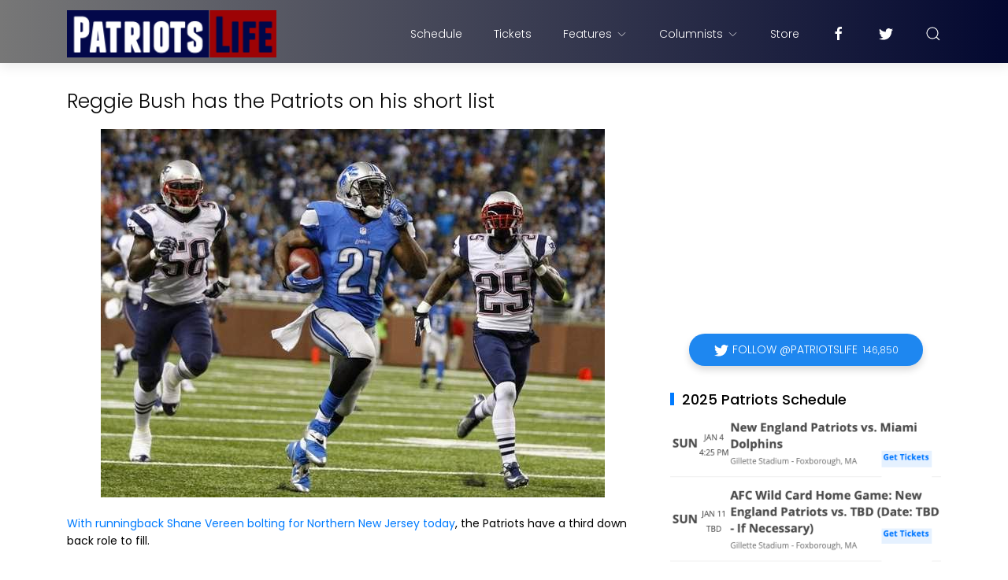

--- FILE ---
content_type: text/html; charset=utf-8
request_url: https://www.google.com/recaptcha/api2/aframe
body_size: 267
content:
<!DOCTYPE HTML><html><head><meta http-equiv="content-type" content="text/html; charset=UTF-8"></head><body><script nonce="a2Sxg2-zKqgHjpavqgJDpw">/** Anti-fraud and anti-abuse applications only. See google.com/recaptcha */ try{var clients={'sodar':'https://pagead2.googlesyndication.com/pagead/sodar?'};window.addEventListener("message",function(a){try{if(a.source===window.parent){var b=JSON.parse(a.data);var c=clients[b['id']];if(c){var d=document.createElement('img');d.src=c+b['params']+'&rc='+(localStorage.getItem("rc::a")?sessionStorage.getItem("rc::b"):"");window.document.body.appendChild(d);sessionStorage.setItem("rc::e",parseInt(sessionStorage.getItem("rc::e")||0)+1);localStorage.setItem("rc::h",'1768685910273');}}}catch(b){}});window.parent.postMessage("_grecaptcha_ready", "*");}catch(b){}</script></body></html>